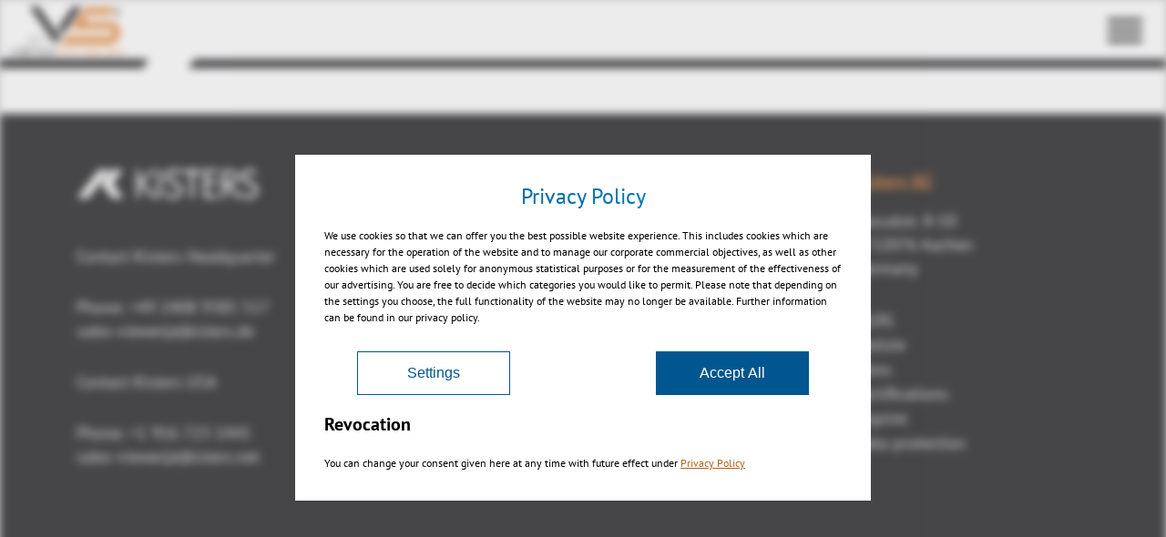

--- FILE ---
content_type: text/html; charset=utf-8
request_url: https://viewer.kisters.de/it/dev.html
body_size: 15469
content:
<!DOCTYPE html>
<html lang="it">
<head>

<meta charset="utf-8">



<link rel="icon" href="/_assets/8b47f9cc00cc65ac58fbd21dabafbc2a/Build/Images/favicon.ico" type="image/vnd.microsoft.icon">
<title>dev</title>
<meta http-equiv="content-language" content="it-IT">
<meta name="generator" content="TYPO3 CMS">
<meta name="viewport" content="width=device-width, initial-scale=1">
<meta property="og:type" content="article">
<meta property="og:site_name" content="Main TypoScript Rendering">
<meta property="og:title" content="dev">
<meta property="og:url" content="https://viewer.kisters.de/it/dev.html">
<meta name="twitter:card" content="summary">

<style>
/*<![CDATA[*/
<!-- 
/*InlineDefaultCss*/
/* default styles for extension "tx_itscookiev2" */
    textarea.f3-form-error {
        background-color:#FF9F9F;
        border: 1px #FF0000 solid;
    }

    input.f3-form-error {
        background-color:#FF9F9F;
        border: 1px #FF0000 solid;
    }

    .tx-its-cookiev2 table {
        border-collapse:separate;
        border-spacing:10px;
    }

    .tx-its-cookiev2 table th {
        font-weight:bold;
    }

    .tx-its-cookiev2 table td {
        vertical-align:top;
    }

    .typo3-messages .message-error {
        color:red;
    }

    .typo3-messages .message-ok {
        color:green;
    }

-->
/*]]>*/
</style>

<link rel="stylesheet" href="/typo3temp/assets/compressed/merged-e3065f608e1677d553000864dc58b61c-3177672c88d67a3f85da967946de2b08.css?1767965641" media="all">






<link rel="apple-touch-icon" sizes="180x180" href="https://viewer.kisters.de/_assets/8b47f9cc00cc65ac58fbd21dabafbc2a/Build/assets/apple-touch-icon.png">
<link rel="icon" type="image/png" sizes="32x32" href="https://viewer.kisters.de/_assets/8b47f9cc00cc65ac58fbd21dabafbc2a/Build/assets/favicon-32x32.png">
<link rel="icon" type="image/png" sizes="16x16" href="https://viewer.kisters.de/_assets/8b47f9cc00cc65ac58fbd21dabafbc2a/Build/assets/favicon-16x16.png">
<link rel="manifest" href="https://viewer.kisters.de/_assets/8b47f9cc00cc65ac58fbd21dabafbc2a/Build/assets/site.webmanifest">
<link rel="mask-icon" href="https://viewer.kisters.de/_assets/8b47f9cc00cc65ac58fbd21dabafbc2a/Build/assets/safari-pinned-tab.svg" color="#5bbad5">
<link rel="shortcut icon" href="https://viewer.kisters.de/_assets/8b47f9cc00cc65ac58fbd21dabafbc2a/Build/assets/favicon.ico">
<meta name="msapplication-TileColor" content="#da532c">
<meta name="msapplication-config" content="https://viewer.kisters.de/_assets/8b47f9cc00cc65ac58fbd21dabafbc2a/Build/assets/browserconfig.xml">
<meta name="theme-color" content="#ffffff">

<meta name="google-site-verification" content="google3a3c8044cc8cdf2f" />
<meta name="google-site-verification" content="1tC7LbzWv5saQPyKS074fEo87CHArmyDB1W7HiSGBls" />
<meta name="google-site-verification" content="u5by82M1VfZek7jOsr0KhLtWg40eQJUc_ghQSOnA_u4" />
<meta name="google-site-verification" content="qNRFTGv21_nTYBGmDPTfzuHFPYnvxfEIECQrGvBtMhU" />  
<link rel="canonical" href="https://viewer.kisters.de/it/dev.html"/>

<script type="application/ld+json" id="ext-schema-jsonld">{"@context":"https://schema.org/","@type":"WebPage"}</script>
<!--###POSTJSMARKER###-->
</head>
<body>

<!-- default.html #45-->
 
<link rel="preload" href="/_assets/8b47f9cc00cc65ac58fbd21dabafbc2a/Frontend2/fonts/PTSansBold.woff2" as="font" type="font/woff2" crossorigin="anonymous" />    

<div class="page-wrapper ">    
    

<header class="page-header" id="js-page-header">
    <div class="wrapper">
        <div class="container headercontainer">
            <a class="logo" href="/it/index.html">
                <svg class="logo-kisters" width="125px" height="56px" alt="Kisters Logo"  width="125px" height="56px" viewBox="0 0 125 56" version="1.1" xmlns="http://www.w3.org/2000/svg" xmlns:xlink="http://www.w3.org/1999/xlink">  <title>Logo_3DViewStation_withoutCheetah</title> <desc>Created with Sketch.</desc> <g id="Symbols" stroke="none" stroke-width="1" fill="none" fill-rule="evenodd"> <g id="Header-/-Desktop" transform="translate(-28.000000, -37.000000)" fill-rule="nonzero"> <g id="Logo_3DViewStation_withoutCheetah" transform="translate(28.000000, -22.000000)"> <g id="Ebene_1" transform="translate(0.000000, 59.000000)"> <g id="Group" transform="translate(0.000000, 45.546667)"> <path d="M6.8597561,9.93066667 L0.457317073,0.821333333 L2.05792683,0.821333333 L7.62195122,8.81066667 L6.8597561,9.93066667 Z M11.6615854,0.821333333 L13.2621951,0.821333333 L8.07926829,8.21333333 L7.31707317,7.168 L11.6615854,0.821333333 Z" id="Shape" fill="#000000"></path> <polygon id="Path" fill="#000000" points="14.5579268 0.821333333 16.0823171 0.821333333 16.0823171 9.55733333 14.5579268 9.55733333"></polygon> <polygon id="Path" fill="#000000" points="18.445122 0.821333333 19.9695122 0.821333333 19.9695122 9.55733333 18.445122 9.55733333"></polygon> <path d="M21.0365854,8.736 L29.0396341,8.736 L29.0396341,9.48266667 L21.0365854,9.48266667 L21.0365854,8.736 Z M21.0365854,0.821333333 L29.0396341,0.821333333 L29.0396341,1.568 L21.0365854,1.568 L21.0365854,0.821333333 Z M21.0365854,4.704 L28.6585366,4.704 L28.6585366,5.45066667 L21.0365854,5.45066667 L21.0365854,4.704 Z" id="Shape" fill="#000000"></path> <polygon id="Path" fill="#000000" points="30.0304878 0.821333333 31.554878 0.821333333 35.2134146 7.46666667 39.9390244 0.448 44.6646341 7.46666667 48.2469512 0.821333333 49.7713415 0.821333333 44.7408537 9.856 39.8628049 2.61333333 34.9085366 9.856"></polygon> <path d="M55.2591463,9.632 C54.3445122,9.632 53.5060976,9.55733333 52.6676829,9.33333333 C51.8292683,9.10933333 51.1432927,8.81066667 50.5335366,8.36266667 L51.6006098,7.84 C51.9817073,8.13866667 52.5152439,8.43733333 53.2012195,8.66133333 C53.8109756,8.88533333 54.4969512,8.96 55.2591463,8.96 C55.7164634,8.96 56.097561,8.88533333 56.4786585,8.81066667 C56.8597561,8.736 57.1646341,8.58666667 57.3932927,8.43733333 C57.6219512,8.288 57.8506098,8.064 58.0030488,7.91466667 C58.1554878,7.76533333 58.2317073,7.46666667 58.2317073,7.24266667 C58.2317073,7.01866667 58.1554878,6.79466667 58.0030488,6.64533333 C57.8506098,6.496 57.6981707,6.34666667 57.4695122,6.19733333 C57.2408537,6.048 57.0121951,5.97333333 56.7073171,5.89866667 C56.402439,5.824 56.097561,5.74933333 55.7926829,5.67466667 L54.1158537,5.30133333 C53.7347561,5.22666667 53.3536585,5.07733333 52.972561,5.00266667 C52.5914634,4.85333333 52.2865854,4.704 51.9817073,4.55466667 C51.6768293,4.40533333 51.5243902,4.18133333 51.2957317,3.95733333 C51.1432927,3.73333333 51.0670732,3.43466667 51.0670732,3.136 C51.0670732,2.83733333 51.1432927,2.53866667 51.3719512,2.24 C51.6006098,1.94133333 51.9054878,1.71733333 52.2865854,1.568 C52.6676829,1.344 53.125,1.19466667 53.5823171,1.12 C54.1158537,0.970666667 54.6493902,0.970666667 55.2591463,0.970666667 C56.097561,0.970666667 56.7835366,1.04533333 57.3932927,1.19466667 C57.9268293,1.344 58.4603659,1.568 58.9939024,1.792 L58.0792683,2.38933333 C57.6981707,2.16533333 57.3170732,2.016 56.8597561,1.86666667 C56.402439,1.71733333 55.8689024,1.71733333 55.2591463,1.71733333 C54.8780488,1.71733333 54.4969512,1.71733333 54.1920732,1.792 C53.8871951,1.86666667 53.5823171,1.94133333 53.3536585,2.09066667 C53.125,2.24 52.8963415,2.38933333 52.820122,2.53866667 C52.7439024,2.688 52.5914634,2.912 52.5914634,3.136 C52.5914634,3.36 52.6676829,3.50933333 52.7439024,3.65866667 C52.8963415,3.808 53.0487805,3.95733333 53.2012195,4.032 C53.429878,4.18133333 53.6585366,4.256 53.8871951,4.33066667 C54.1158537,4.40533333 54.4207317,4.48 54.7256098,4.55466667 L56.3262195,4.928 C56.7835366,5.00266667 57.1646341,5.152 57.5457317,5.30133333 C57.9268293,5.45066667 58.3079268,5.6 58.6128049,5.74933333 C58.9176829,5.97333333 59.1463415,6.12266667 59.375,6.42133333 C59.527439,6.64533333 59.679878,6.944 59.679878,7.31733333 C59.679878,7.69066667 59.527439,7.98933333 59.2987805,8.288 C59.070122,8.58666667 58.7652439,8.88533333 58.3079268,9.10933333 C57.9268293,9.33333333 57.3932927,9.48266667 56.8597561,9.632 C56.4786585,9.55733333 55.8689024,9.632 55.2591463,9.632 Z" id="Path" fill="#E57D24"></path> <polygon id="Path" fill="#E57D24" points="64.1768293 1.568 60.3658537 1.568 60.3658537 0.821333333 69.4359756 0.821333333 69.4359756 1.568 65.625 1.568 65.625 9.48266667 64.1006098 9.48266667 64.1006098 1.568"></polygon> <polygon id="Path" fill="#E57D24" points="86.4329268 1.568 82.6219512 1.568 82.6219512 0.821333333 91.6920732 0.821333333 91.6920732 1.568 87.8810976 1.568 87.8810976 9.48266667 86.3567073 9.48266667 86.3567073 1.568"></polygon> <polygon id="Path" fill="#E57D24" points="92.8353659 0.821333333 94.3597561 0.821333333 94.3597561 9.55733333 92.8353659 9.55733333"></polygon> <path d="M102.896341,1.49333333 C102.210366,1.49333333 101.60061,1.64266667 101.067073,1.792 C100.304878,2.016 99.695122,2.24 99.2378049,2.61333333 C98.7804878,2.98666667 98.3231707,3.36 98.0182927,3.808 C97.7134146,4.256 97.5609756,4.704 97.5609756,5.22666667 C97.5609756,5.74933333 97.7134146,6.19733333 98.0182927,6.64533333 C98.3231707,7.09333333 98.7042683,7.46666667 99.2378049,7.84 C99.7713415,8.13866667 100.381098,8.43733333 101.067073,8.66133333 C101.60061,8.81066667 102.210366,8.88533333 102.896341,8.96 L102.896341,9.70666667 C102.057927,9.70666667 101.295732,9.55733333 100.609756,9.408 C99.695122,9.184 98.9329268,8.88533333 98.2469512,8.43733333 C97.5609756,8.064 97.027439,7.54133333 96.6463415,7.01866667 C96.2652439,6.496 96.0365854,5.89866667 96.0365854,5.22666667 C96.0365854,4.62933333 96.2652439,4.032 96.6463415,3.50933333 C97.027439,2.98666667 97.5609756,2.464 98.2469512,2.09066667 C98.9329268,1.71733333 99.695122,1.344 100.609756,1.12 C101.371951,0.896 102.134146,0.821333333 102.896341,0.746666667 L102.896341,1.49333333 Z M103.658537,8.88533333 C104.420732,8.88533333 105.182927,8.81066667 105.868902,8.58666667 C106.554878,8.36266667 107.240854,8.13866667 107.698171,7.76533333 C108.231707,7.46666667 108.612805,7.01866667 108.917683,6.57066667 C109.222561,6.12266667 109.375,5.67466667 109.375,5.152 C109.375,4.62933333 109.222561,4.10666667 108.917683,3.65866667 C108.612805,3.21066667 108.231707,2.83733333 107.77439,2.464 C107.240854,2.16533333 106.631098,1.86666667 105.945122,1.64266667 C105.259146,1.49333333 104.573171,1.344 103.734756,1.344 L103.734756,0.597333333 C104.72561,0.597333333 105.640244,0.746666667 106.402439,0.970666667 C107.317073,1.19466667 108.079268,1.49333333 108.765244,1.94133333 C109.45122,2.38933333 109.908537,2.83733333 110.289634,3.36 C110.670732,3.88266667 110.823171,4.48 110.823171,5.152 C110.823171,5.824 110.670732,6.42133333 110.289634,6.944 C109.908537,7.46666667 109.375,7.98933333 108.765244,8.36266667 C108.079268,8.736 107.317073,9.10933333 106.478659,9.33333333 C105.640244,9.55733333 104.72561,9.632 103.810976,9.632 L103.810976,8.88533333 L103.658537,8.88533333 Z" id="Shape" fill="#E57D24"></path> <polygon id="Path" fill="#E57D24" points="112.5 0.522666667 123.018293 7.54133333 123.018293 0.821333333 124.542683 0.821333333 124.542683 9.856 114.02439 2.83733333 114.02439 9.55733333 112.5 9.55733333"></polygon> </g> <g id="Group" transform="translate(22.103659, 0.000000)" fill="#000000"> <polygon id="Path" points="0.68597561 0.597333333 29.1158537 41.216 33.7652439 34.5706667 9.9847561 0.597333333"></polygon> <polygon id="Path" points="35.9756098 31.2853333 57.3932927 0.597333333 48.1707317 0.597333333 31.554878 24.864"></polygon> </g> <g id="Group" transform="translate(18.292683, 32.106667)" fill="#878787"> <path d="M4.64939024,9.408 C4.03963415,9.408 3.42987805,9.33333333 2.89634146,9.184 C2.36280488,9.03466667 1.82926829,8.81066667 1.44817073,8.58666667 C1.06707317,8.36266667 0.68597561,8.064 0.457317073,7.69066667 C0.228658537,7.31733333 0.0762195122,7.01866667 0.0762195122,6.57066667 L1.60060976,6.57066667 C1.60060976,6.86933333 1.67682927,7.09333333 1.82926829,7.31733333 C1.98170732,7.54133333 2.21036585,7.76533333 2.43902439,7.98933333 C2.74390244,8.21333333 3.04878049,8.288 3.42987805,8.43733333 C3.81097561,8.58666667 4.26829268,8.58666667 4.72560976,8.58666667 C5.18292683,8.58666667 5.6402439,8.512 6.02134146,8.43733333 C6.40243902,8.36266667 6.70731707,8.21333333 7.01219512,7.98933333 C7.24085366,7.84 7.4695122,7.616 7.62195122,7.392 C7.77439024,7.168 7.85060976,6.944 7.85060976,6.64533333 C7.85060976,6.42133333 7.77439024,6.19733333 7.69817073,5.97333333 C7.54573171,5.74933333 7.39329268,5.52533333 7.16463415,5.376 C6.93597561,5.22666667 6.55487805,5.07733333 6.17378049,5.00266667 C5.79268293,4.928 5.25914634,4.85333333 4.64939024,4.85333333 L4.64939024,4.10666667 C5.10670732,4.10666667 5.41158537,4.032 5.79268293,3.95733333 C6.09756098,3.88266667 6.40243902,3.808 6.55487805,3.65866667 C6.78353659,3.50933333 6.93597561,3.36 7.01219512,3.21066667 C7.08841463,3.06133333 7.16463415,2.83733333 7.16463415,2.688 C7.16463415,2.53866667 7.08841463,2.31466667 7.01219512,2.16533333 C6.93597561,2.016 6.78353659,1.86666667 6.55487805,1.71733333 C6.32621951,1.568 6.09756098,1.49333333 5.86890244,1.41866667 C5.56402439,1.344 5.25914634,1.26933333 4.87804878,1.26933333 C4.49695122,1.26933333 4.11585366,1.344 3.88719512,1.41866667 C3.58231707,1.49333333 3.35365854,1.64266667 3.20121951,1.71733333 C2.97256098,1.86666667 2.89634146,2.016 2.74390244,2.16533333 C2.66768293,2.31466667 2.59146341,2.53866667 2.59146341,2.76266667 L1.14329268,2.76266667 C1.14329268,2.464 1.2195122,2.16533333 1.44817073,1.86666667 C1.67682927,1.568 1.9054878,1.344 2.28658537,1.12 C2.66768293,0.896 3.04878049,0.746666667 3.50609756,0.672 C3.96341463,0.522666667 4.49695122,0.522666667 5.0304878,0.522666667 C5.56402439,0.522666667 6.02134146,0.597333333 6.47865854,0.672 C6.93597561,0.821333333 7.31707317,0.970666667 7.62195122,1.12 C7.92682927,1.26933333 8.23170732,1.568 8.38414634,1.792 C8.53658537,2.09066667 8.68902439,2.38933333 8.68902439,2.688 C8.68902439,2.83733333 8.61280488,3.06133333 8.53658537,3.21066667 C8.46036585,3.36 8.30792683,3.584 8.1554878,3.73333333 C8.00304878,3.88266667 7.77439024,4.032 7.54573171,4.18133333 C7.31707317,4.33066667 7.08841463,4.40533333 6.78353659,4.48 C7.54573171,4.62933333 8.1554878,4.85333333 8.61280488,5.22666667 C9.07012195,5.6 9.29878049,6.12266667 9.29878049,6.64533333 C9.29878049,7.01866667 9.14634146,7.392 8.91768293,7.69066667 C8.68902439,7.98933333 8.38414634,8.288 7.92682927,8.58666667 C7.54573171,8.81066667 7.01219512,9.03466667 6.47865854,9.184 C5.86890244,9.33333333 5.25914634,9.408 4.64939024,9.408 Z" id="Path"></path> <path d="M11.0518293,0.597333333 L15.0914634,0.597333333 C15.320122,0.597333333 15.7012195,0.597333333 16.0060976,0.597333333 C16.3871951,0.597333333 16.7682927,0.672 17.0731707,0.672 C17.8353659,0.746666667 18.597561,0.896 19.2835366,1.12 C19.9695122,1.344 20.5792683,1.64266667 21.0365854,2.016 C21.570122,2.38933333 21.9512195,2.83733333 22.2560976,3.28533333 C22.5609756,3.73333333 22.7134146,4.33066667 22.7134146,4.85333333 C22.7134146,5.376 22.5609756,5.89866667 22.3323171,6.34666667 C22.1036585,6.79466667 21.722561,7.24266667 21.2652439,7.616 C20.8079268,7.98933333 20.2743902,8.288 19.5884146,8.58666667 C18.9786585,8.81066667 18.2164634,9.03466667 17.5304878,9.10933333 C17.2256098,9.184 16.8445122,9.184 16.4634146,9.184 C16.0823171,9.184 15.625,9.184 15.1676829,9.184 L11.1280488,9.184 L11.1280488,0.597333333 L11.0518293,0.597333333 Z M15.0152439,8.512 C15.3963415,8.512 15.777439,8.512 16.1585366,8.512 C16.5396341,8.512 16.8445122,8.43733333 17.1493902,8.43733333 C17.7591463,8.36266667 18.2926829,8.21333333 18.8262195,7.98933333 C19.3597561,7.76533333 19.7408537,7.54133333 20.1219512,7.24266667 C20.5030488,6.944 20.7317073,6.64533333 20.9603659,6.19733333 C21.1890244,5.824 21.2652439,5.45066667 21.2652439,5.00266667 C21.2652439,4.55466667 21.1890244,4.10666667 20.9603659,3.73333333 C20.7317073,3.36 20.4268293,2.98666667 20.1219512,2.688 C19.7408537,2.38933333 19.2835366,2.16533333 18.75,1.94133333 C18.2164634,1.71733333 17.6067073,1.568 16.9969512,1.49333333 C16.6920732,1.41866667 16.3871951,1.41866667 16.0823171,1.41866667 C15.777439,1.41866667 15.3963415,1.41866667 15.0914634,1.41866667 L12.5762195,1.41866667 L12.5762195,8.58666667 L15.0152439,8.58666667 L15.0152439,8.512 Z" id="Shape"></path> </g> <g id="Group" transform="translate(69.359756, 45.546667)" fill="#E57D24"> <polygon id="Path" points="4.3445122 5.97333333 6.70731707 2.61333333 8.99390244 5.97333333 10.5945122 5.97333333 6.70731707 0.373333333 2.82012195 5.97333333"></polygon> <polygon id="Path" points="2.28658537 6.72 0.304878049 9.55733333 1.9054878 9.55733333 3.88719512 6.72"></polygon> <polygon id="Path" points="9.52743902 6.72 11.4329268 9.55733333 13.0335366 9.55733333 11.1280488 6.72"></polygon> </g> <g id="Group" transform="translate(56.402439, 1.493333)"> <path d="M59.6036585,16.128 L29.9542683,16.128 C28.125,16.128 26.6768293,14.7093333 26.6768293,12.9173333 L26.6768293,10.8266667 C26.6768293,9.03466667 28.125,7.616 29.9542683,7.616 L54.7256098,7.616 L59.9847561,-2.84217094e-14 L27.2865854,-2.84217094e-14 L11.5091463,23.1466667 L54.8780488,23.1466667 C56.7073171,23.1466667 58.1554878,24.5653333 58.1554878,26.3573333 L58.1554878,28.448 C58.1554878,30.24 56.7073171,31.6586667 54.8780488,31.6586667 L5.79268293,31.6586667 L0.228658537,39.872 L53.6585366,39.872 C57.4695122,39.872 60.5945122,38.2293333 62.7286585,35.168 C64.3292683,32.7786667 65.1676829,30.0906667 65.1676829,27.104 C65.1676829,22.9973333 63.7957317,19.712 61.2042683,17.3226667 C60.7469512,16.8746667 60.2134146,16.4266667 59.6036585,16.128 Z" id="Path" fill="#E57D24"></path> <polygon id="Path" fill="#000000" points="64.4054878 0.224 59.2987805 7.616 64.4054878 7.616"></polygon> </g> </g> </g> </g> </g><</svg>
            </a>
            
                <nav class="navigation" id="js-navigation">
                    
                    <ul class="first-level js-first-level lsisj">
                        
                        
                            <li id="first-531" >
                                <a href="/it/sto-cercando.html" title="Sto cercando...">Sto cercando...</a>
                                
                                    <ul class="second-level js-second-level">
                                        
                                            <li id="second-212" >
                                                <a href="/it/sto-cercando.html" title="La mia domanda è...">La mia domanda è...</a>
                                            </li>
                                        
                                            <li id="second-578" >
                                                <a href="/it/sto-cercando/sostituire-le-licenze-cad.html" title="Sostituire le licenze CAD">Sostituire le licenze CAD</a>
                                            </li>
                                        
                                            <li id="second-900" >
                                                <a href="/it/sto-cercando/visualizzatore-catia-visualizzazione-dmu.html" title="Visualizzatore Catia, visualizzazione, DMU">Visualizzatore Catia, visualizzazione, DMU</a>
                                            </li>
                                        
                                            <li id="second-551" >
                                                <a href="/it/sto-cercando/nx-jt-viewer-visualizzazione-dmu.html" title="Visualizzatore NX e JT">Visualizzatore NX e JT</a>
                                            </li>
                                        
                                            <li id="second-565" >
                                                <a href="/it/integrazione/vantaggi-per-gli-utenti.html" title="PLM Visualization">PLM Visualization</a>
                                            </li>
                                        
                                            <li id="second-562" >
                                                <a href="/it/prodotti/kisters-visshare.html" title="Online Collaboration Solution">Online Collaboration Solution</a>
                                            </li>
                                        
                                            <li id="second-557" >
                                                <a href="/it/sto-cercando/collaborazione-tramite-file-o-online.html" title="Collaborazione: tramite file o online?">Collaborazione: tramite file o online?</a>
                                            </li>
                                        
                                            <li id="second-553" >
                                                <a href="/it/sto-cercando/funzionalita-di-visualizzazione-standard.html" title="Funzionalità di visualizzazione standard">Funzionalità di visualizzazione standard</a>
                                            </li>
                                        
                                            <li id="second-556" >
                                                <a href="/it/sto-cercando/mockup-avanzato-e-digitale-dmu.html" title="Mockup avanzato e digitale (DMU)">Mockup avanzato e digitale (DMU)</a>
                                            </li>
                                        
                                            <li id="second-540" >
                                                <a href="/it/sto-cercando/visualizzazione-mbd-pmi.html" title="Visualizzazione MBD / PMI">Visualizzazione MBD / PMI</a>
                                            </li>
                                        
                                            <li id="second-555" >
                                                <a href="/it/sto-cercando/preparazione-della-documentazione-tecnica.html" title="Preparazione della documentazione tecnica">Preparazione della documentazione tecnica</a>
                                            </li>
                                        
                                            <li id="second-542" >
                                                <a href="/it/sto-cercando/protezione-del-know-how-protezione-della-ip-proprieta-intellettuale-dei-dati-cad-3d.html" title="Protezione Know How">Protezione Know How</a>
                                            </li>
                                        
                                            <li id="second-544" >
                                                <a href="/it/integrazione/vantaggi-per-gli-utenti.html" title="Integrazione / APIs">Integrazione / APIs</a>
                                            </li>
                                        
                                            <li id="second-558" >
                                                <a href="/it/sto-cercando/sostituzione-dei-visualizzatori-esistenti-come-autovue-spinfire-keyview-tcvis-creoview-3d-tool.html" title="Sostituzione dei visori esistenti">Sostituzione dei visori esistenti</a>
                                            </li>
                                        
                                    </ul>
                                    <div class="next-level js-next-level">
                                            <svg class="icon-arrow-right" width="11px" height="15px"  width="11px" height="15px" viewBox="0 0 11 15" version="1.1" xmlns="http://www.w3.org/2000/svg" xmlns:xlink="http://www.w3.org/1999/xlink">  <title>Path 2 Copy 7</title> <desc>Created with Sketch.</desc> <g id="Startseite-aktuell" stroke="none" stroke-width="1" fill="none" fill-rule="evenodd"> <g id="Mobiles-Menü-/-Ebene-1" transform="translate(-340.000000, -109.000000)"> <rect id="Rectangle-Copy-20" x="314" y="85" width="61" height="61"></rect> <polygon id="Path-2-Copy-7" fill="#FFFFFF" transform="translate(345.500000, 116.500000) scale(-1, 1) translate(-345.500000, -116.500000) " points="345.107143 109 350.607143 109 345.5 116.5 351 124 345.5 124 340 116.5"></polygon> </g> </g><</svg>
                                    </div>
                                
                            </li>
                        
                            <li id="first-11" >
                                <a href="/it/settori/automobilistica-aerospaziale.html" title="Settori">Settori</a>
                                
                                    <ul class="second-level js-second-level">
                                        
                                            <li id="second-15" >
                                                <a href="/it/settori/automobilistica-aerospaziale.html" title="Industria automobilistica, aerospaziale">Industria automobilistica, aerospaziale</a>
                                            </li>
                                        
                                            <li id="second-897" >
                                                <a href="/it/verticals/defense-industry.html" title="Defense Industry">Defense Industry</a>
                                            </li>
                                        
                                            <li id="second-18" >
                                                <a href="/it/settori/ingegneria-meccanica.html" title="Ingegneria meccanica">Ingegneria meccanica</a>
                                            </li>
                                        
                                            <li id="second-19" >
                                                <a href="/it/settori/cantieri-navali.html" title="Cantieri navali">Cantieri navali</a>
                                            </li>
                                        
                                            <li id="second-22" >
                                                <a href="/it/settori/costruzione-di-impianti-petrolchimica.html" title="Costruzione di impianti, petrolchimica">Costruzione di impianti, petrolchimica</a>
                                            </li>
                                        
                                            <li id="second-23" >
                                                <a href="/it/settori/bim-e-costruzione.html" title="BIM e costruzione">BIM e costruzione</a>
                                            </li>
                                        
                                    </ul>
                                    <div class="next-level js-next-level">
                                            <svg class="icon-arrow-right" width="11px" height="15px"  width="11px" height="15px" viewBox="0 0 11 15" version="1.1" xmlns="http://www.w3.org/2000/svg" xmlns:xlink="http://www.w3.org/1999/xlink">  <title>Path 2 Copy 7</title> <desc>Created with Sketch.</desc> <g id="Startseite-aktuell" stroke="none" stroke-width="1" fill="none" fill-rule="evenodd"> <g id="Mobiles-Menü-/-Ebene-1" transform="translate(-340.000000, -109.000000)"> <rect id="Rectangle-Copy-20" x="314" y="85" width="61" height="61"></rect> <polygon id="Path-2-Copy-7" fill="#FFFFFF" transform="translate(345.500000, 116.500000) scale(-1, 1) translate(-345.500000, -116.500000) " points="345.107143 109 350.607143 109 345.5 116.5 351 124 345.5 124 340 116.5"></polygon> </g> </g><</svg>
                                    </div>
                                
                            </li>
                        
                            <li id="first-5" >
                                <a href="/it/prodotti/famiglia-di-prodotti-3dviewstation.html" title="Prodotti">Prodotti</a>
                                
                                    <ul class="second-level js-second-level">
                                        
                                            <li id="second-32" >
                                                <a href="/it/prodotti/famiglia-di-prodotti-3dviewstation.html" title="Famiglia di prodotti 3DViewStation">Famiglia di prodotti 3DViewStation</a>
                                            </li>
                                        
                                            <li id="second-33" >
                                                <a href="/it/prodotti/3dviewstation-versione-desktop.html" title="3DViewStation versione desktop">3DViewStation versione desktop</a>
                                            </li>
                                        
                                            <li id="second-34" >
                                                <a href="/it/prodotti/3dviewstation-versione-webviewer.html" title="3DViewStation Versione WebViewer">3DViewStation Versione WebViewer</a>
                                            </li>
                                        
                                            <li id="second-35" >
                                                <a href="/it/prodotti/kisters-visshare.html" title="Kisters VisShare">Kisters VisShare</a>
                                            </li>
                                        
                                            <li id="second-36" >
                                                <a href="/it/prodotti/3dviewstation-vr-edition.html" title="3DViewStation VR-Edition">3DViewStation VR-Edition</a>
                                            </li>
                                        
                                            <li id="second-37" >
                                                <a href="/it/prodotti/kisters-automation-server-kas.html" title="Convertitore batch KAS">Convertitore batch KAS</a>
                                            </li>
                                        
                                            <li id="second-736" >
                                                <a href="/it/prodotti/licenze.html" title="Licenze">Licenze</a>
                                            </li>
                                        
                                    </ul>
                                    <div class="next-level js-next-level">
                                            <svg class="icon-arrow-right" width="11px" height="15px"  width="11px" height="15px" viewBox="0 0 11 15" version="1.1" xmlns="http://www.w3.org/2000/svg" xmlns:xlink="http://www.w3.org/1999/xlink">  <title>Path 2 Copy 7</title> <desc>Created with Sketch.</desc> <g id="Startseite-aktuell" stroke="none" stroke-width="1" fill="none" fill-rule="evenodd"> <g id="Mobiles-Menü-/-Ebene-1" transform="translate(-340.000000, -109.000000)"> <rect id="Rectangle-Copy-20" x="314" y="85" width="61" height="61"></rect> <polygon id="Path-2-Copy-7" fill="#FFFFFF" transform="translate(345.500000, 116.500000) scale(-1, 1) translate(-345.500000, -116.500000) " points="345.107143 109 350.607143 109 345.5 116.5 351 124 345.5 124 340 116.5"></polygon> </g> </g><</svg>
                                    </div>
                                
                            </li>
                        
                            <li id="first-6" >
                                <a href="/it/integrazione/vantaggi-per-gli-utenti.html" title="Integrazione">Integrazione</a>
                                
                                    <ul class="second-level js-second-level">
                                        
                                            <li id="second-12" >
                                                <a href="/it/integrazione/vantaggi-per-gli-utenti.html" title="Panoramica delle integrazioni">Panoramica delle integrazioni</a>
                                            </li>
                                        
                                            <li id="second-45" >
                                                <a href="/it/integrazione/integrazione-aras-innovator-con-3dviewstation.html" title="3DViewStation con Aras PLM">3DViewStation con Aras PLM</a>
                                            </li>
                                        
                                            <li id="second-46" >
                                                <a href="/it/integrazione/integrazione-3dviewstation-per-il-software-di-contatto.html" title="3DViewStation con Contact PLM">3DViewStation con Contact PLM</a>
                                            </li>
                                        
                                            <li id="second-47" >
                                                <a href="/it/integrazione/integrazioni-plm-dassault-con-3dviewstation.html" title="Visualizzazione rapida dei dati Catia">Visualizzazione rapida dei dati Catia</a>
                                            </li>
                                        
                                            <li id="second-48" >
                                                <a href="/it/integrazione/integrazioni-plm-di-siemens-con-la-3dviewstation.html" title="3DViewStation con Siemens PLM">3DViewStation con Siemens PLM</a>
                                            </li>
                                        
                                            <li id="second-49" >
                                                <a href="/it/integrazione/integrazioni-del-configuratore-del-prodotto.html" title="Integrazioni del configuratore di prodotti">Integrazioni del configuratore di prodotti</a>
                                            </li>
                                        
                                            <li id="second-50" >
                                                <a href="/it/integrazione/visualizzazione-per-lassistenza-post-vendita-/-mro-assistenza-e-ricambi.html" title="Integrazioni post-vendita">Integrazioni post-vendita</a>
                                            </li>
                                        
                                            <li id="second-51" >
                                                <a href="/it/integrazione/visualizzazione-per-hmi-sulle-macchine.html" title="Visualizzazione per HMI sulle macchine">Visualizzazione per HMI sulle macchine</a>
                                            </li>
                                        
                                            <li id="second-52" >
                                                <a href="/it/integrazione/visualizzazione-per-la-garanzia-della-qualita.html" title="Garanzia di qualità Integrazione">Garanzia di qualità Integrazione</a>
                                            </li>
                                        
                                    </ul>
                                    <div class="next-level js-next-level">
                                            <svg class="icon-arrow-right" width="11px" height="15px"  width="11px" height="15px" viewBox="0 0 11 15" version="1.1" xmlns="http://www.w3.org/2000/svg" xmlns:xlink="http://www.w3.org/1999/xlink">  <title>Path 2 Copy 7</title> <desc>Created with Sketch.</desc> <g id="Startseite-aktuell" stroke="none" stroke-width="1" fill="none" fill-rule="evenodd"> <g id="Mobiles-Menü-/-Ebene-1" transform="translate(-340.000000, -109.000000)"> <rect id="Rectangle-Copy-20" x="314" y="85" width="61" height="61"></rect> <polygon id="Path-2-Copy-7" fill="#FFFFFF" transform="translate(345.500000, 116.500000) scale(-1, 1) translate(-345.500000, -116.500000) " points="345.107143 109 350.607143 109 345.5 116.5 351 124 345.5 124 340 116.5"></polygon> </g> </g><</svg>
                                    </div>
                                
                            </li>
                        
                            <li id="first-7" >
                                <a href="https://help-viewer.kisters.de/it/" title="Risorse">Risorse</a>
                                
                                    <ul class="second-level js-second-level">
                                        
                                            <li id="second-64" >
                                                <a href="https://help-viewer.kisters.de/productfamily/it/3dvs_formats_intro.php" target="_blank" rel="noopener" title="File formats">File formats</a>
                                            </li>
                                        
                                            <li id="second-65" >
                                                <a href="https://help-viewer.kisters.de/productfamily/it/3dvs_functionalitylist_intro.php" target="_blank" rel="noopener" title="Functionality overview">Functionality overview</a>
                                            </li>
                                        
                                            <li id="second-66" >
                                                <a href="https://help-viewer.kisters.de/productfamily/it/3dvs_versioninfo_intro.php" target="_blank" rel="noopener" title="Release notes">Release notes</a>
                                            </li>
                                        
                                            <li id="second-758" >
                                                <a href="/it/risorse/whitepaper-e-storie-di-successo.html" title="Whitepaper e storie di successo">Whitepaper e storie di successo</a>
                                            </li>
                                        
                                            <li id="second-68" >
                                                <a href="https://help-viewer.kisters.de/productfamily/it/3dvs_faq_intro.php" target="_blank" rel="noopener" title="FAQ">FAQ</a>
                                            </li>
                                        
                                            <li id="second-450" >
                                                <a href="https://help-viewer.kisters.de/it/" target="_blank" rel="noopener" title="Helpcenter">Helpcenter</a>
                                            </li>
                                        
                                            <li id="second-69" >
                                                <a href="/it/notizie/blog.html" title="BLOG">BLOG</a>
                                            </li>
                                        
                                            <li id="second-71" >
                                                <a href="/it/risorse/credenziali.html" title="Credenziali">Credenziali</a>
                                            </li>
                                        
                                            <li id="second-748" >
                                                <a href="/it/contatto.html" title="Contact">Contact</a>
                                            </li>
                                        
                                            <li id="second-72" >
                                                <a href="/it/login.html" title="Partner login">Partner login</a>
                                            </li>
                                        
                                            <li id="second-500" >
                                                <a href="https://help-viewer.kisters.de/api/de/index.php" target="_blank" rel="noopener" title="For developers">For developers</a>
                                            </li>
                                        
                                    </ul>
                                    <div class="next-level js-next-level">
                                            <svg class="icon-arrow-right" width="11px" height="15px"  width="11px" height="15px" viewBox="0 0 11 15" version="1.1" xmlns="http://www.w3.org/2000/svg" xmlns:xlink="http://www.w3.org/1999/xlink">  <title>Path 2 Copy 7</title> <desc>Created with Sketch.</desc> <g id="Startseite-aktuell" stroke="none" stroke-width="1" fill="none" fill-rule="evenodd"> <g id="Mobiles-Menü-/-Ebene-1" transform="translate(-340.000000, -109.000000)"> <rect id="Rectangle-Copy-20" x="314" y="85" width="61" height="61"></rect> <polygon id="Path-2-Copy-7" fill="#FFFFFF" transform="translate(345.500000, 116.500000) scale(-1, 1) translate(-345.500000, -116.500000) " points="345.107143 109 350.607143 109 345.5 116.5 351 124 345.5 124 340 116.5"></polygon> </g> </g><</svg>
                                    </div>
                                
                            </li>
                        
                            <li id="first-10" >
                                <a href="/it/notizie/product-announcements.html" title="Notizie">Notizie</a>
                                
                                    <ul class="second-level js-second-level">
                                        
                                            <li id="second-83" >
                                                <a href="/it/notizie/blog.html" title="BLOG">BLOG</a>
                                            </li>
                                        
                                            <li id="second-84" >
                                                <a href="/it/notizie/product-announcements.html" title="Product announcements">Product announcements</a>
                                            </li>
                                        
                                            <li id="second-85" >
                                                <a href="/it/notizie/press.html" title="Press">Press</a>
                                            </li>
                                        
                                            <li id="second-86" >
                                                <a href="/it/notizie/events.html" title="Events">Events</a>
                                            </li>
                                        
                                            <li id="second-606" >
                                                <a href="/it/notizie/jobs.html" title="Jobs">Jobs</a>
                                            </li>
                                        
                                    </ul>
                                    <div class="next-level js-next-level">
                                            <svg class="icon-arrow-right" width="11px" height="15px"  width="11px" height="15px" viewBox="0 0 11 15" version="1.1" xmlns="http://www.w3.org/2000/svg" xmlns:xlink="http://www.w3.org/1999/xlink">  <title>Path 2 Copy 7</title> <desc>Created with Sketch.</desc> <g id="Startseite-aktuell" stroke="none" stroke-width="1" fill="none" fill-rule="evenodd"> <g id="Mobiles-Menü-/-Ebene-1" transform="translate(-340.000000, -109.000000)"> <rect id="Rectangle-Copy-20" x="314" y="85" width="61" height="61"></rect> <polygon id="Path-2-Copy-7" fill="#FFFFFF" transform="translate(345.500000, 116.500000) scale(-1, 1) translate(-345.500000, -116.500000) " points="345.107143 109 350.607143 109 345.5 116.5 351 124 345.5 124 340 116.5"></polygon> </g> </g><</svg>
                                    </div>
                                
                            </li>
                        
                    </ul>

                    
                    <div class=" language-mobile mt-4">
                        
                            
                                
                                        <a href="/it/login.html" rel="nofollow" class="btn ms-3" title="Partner Login">
                                            <svg xmlns="http://www.w3.org/2000/svg" width="16" height="16" fill="currentColor" class="bi bi-box-arrow-in-right" viewBox="0 0 16 16">
                                                <path fill-rule="evenodd" d="M6 3.5a.5.5 0 0 1 .5-.5h8a.5.5 0 0 1 .5.5v9a.5.5 0 0 1-.5.5h-8a.5.5 0 0 1-.5-.5v-2a.5.5 0 0 0-1 0v2A1.5 1.5 0 0 0 6.5 14h8a1.5 1.5 0 0 0 1.5-1.5v-9A1.5 1.5 0 0 0 14.5 2h-8A1.5 1.5 0 0 0 5 3.5v2a.5.5 0 0 0 1 0z"/>
                                                <path fill-rule="evenodd" d="M11.854 8.354a.5.5 0 0 0 0-.708l-3-3a.5.5 0 1 0-.708.708L10.293 7.5H1.5a.5.5 0 0 0 0 1h8.793l-2.147 2.146a.5.5 0 0 0 .708.708z"/>
                                              </svg>
                                        </a>
                                
                            
                        
                        
                            
                            
                                <a href="/it/contatto.html" class="btn btn-primary mx-2" role="button">Contatto</a>
                            
                        
                        
                        
                        
                            
                                <a href="/it/downloads.html" class="btn me-2">Downloads</a>
                            
                        
                        

                    </div>
                  
                    <ul class="login-area hzjhu#8">
                        
                        <li>
                            <a href="#" class="js-show-search">
                                <svg width="18px" height="18px" alt="search"  width="18px" height="18px" viewBox="0 0 18 18" version="1.1" xmlns="http://www.w3.org/2000/svg" xmlns:xlink="http://www.w3.org/1999/xlink">  <desc>Created with Sketch.</desc> <g id="Symbols" stroke="none" stroke-width="1" fill="none" fill-rule="evenodd"> <g id="Header-/-Desktop" transform="translate(-938.000000, -64.000000)" stroke="#222222" stroke-width="2"> <g id="Group-8" transform="translate(939.000000, 65.000000)"> <circle id="Oval" cx="6" cy="6" r="6"></circle> <line x1="10.25" y1="10.25" x2="15" y2="15" id="Line-2" stroke-linecap="square"></line> </g> </g> </g><</svg>
                            </a>
                        </li>
                        
                        
                        
                            <li class="contact-area wer#8">
                               
                                
                                
                                <ul class="language-mobile">
                                    <li class="choose-language js-choose-language  dsf#232" >
                                        
                                            
                                        
                                            
                                                <span class="" role="button"  >
                                                    <svg data-src="EXT:design/Resources/Public/Build/country-flags/svg/it.svg" alt="Italiano" <svg xmlns="http://www.w3.org/2000/svg" viewBox="0 0 3 2"><rect width="1" height="2" fill="#009246"/><rect width="1" height="2" x="1" fill="#fff"/><rect width="1" height="2" x="2" fill="#ce2b37"/></svg></svg>
                                                    IT
                                                </span>
                                            
                                        
                                            
                                        
                                            
                                        
                                            
                                        
                                            
                                        
                                            
                                        
                                            
                                        
                                        
                                        <ul class="language-dropdown  " aria-label="Scegli la tua lingua">
                                            
                                                
                                                        <li>
                                                            
                                                            
                                                            <a class="" href="/en/dev.html">
                                                                <svg data-src="EXT:design/Resources/Public/Build/Images/flags_EN.svg" width="1pt" alt="English"  xmlns="http://www.w3.org/2000/svg" id="flag-icons-us" viewBox="0 0 640 480"> <g fill-rule="evenodd"> <g stroke-width="1pt"> <path fill="#bd3d44" d="M0 0h912v37H0zm0 73.9h912v37H0zm0 73.8h912v37H0zm0 73.8h912v37H0zm0 74h912v36.8H0zm0 73.7h912v37H0zM0 443h912V480H0z"/> <path fill="#fff" d="M0 37h912v36.9H0zm0 73.8h912v36.9H0zm0 73.8h912v37H0zm0 73.9h912v37H0zm0 73.8h912v37H0zm0 73.8h912v37H0z"/> </g> <path fill="#192f5d" d="M0 0h364.8v258.5H0z"/> <path fill="#fff" d="m30.4 11 3.4 10.3h10.6l-8.6 6.3 3.3 10.3-8.7-6.4-8.6 6.3L25 27.6l-8.7-6.3h10.9zm60.8 0 3.3 10.3h10.8l-8.7 6.3 3.2 10.3-8.6-6.4-8.7 6.3 3.3-10.2-8.6-6.3h10.6zm60.8 0 3.3 10.3H166l-8.6 6.3 3.3 10.3-8.7-6.4-8.7 6.3 3.3-10.2-8.7-6.3h10.8zm60.8 0 3.3 10.3h10.8l-8.7 6.3 3.3 10.3-8.7-6.4-8.7 6.3 3.4-10.2-8.8-6.3h10.7zm60.8 0 3.3 10.3h10.7l-8.6 6.3 3.3 10.3-8.7-6.4-8.7 6.3 3.3-10.2-8.6-6.3h10.7zm60.8 0 3.3 10.3h10.8l-8.8 6.3 3.4 10.3-8.7-6.4-8.7 6.3 3.4-10.2-8.8-6.3h10.8zM60.8 37l3.3 10.2H75l-8.7 6.2 3.2 10.3-8.5-6.3-8.7 6.3 3.1-10.3-8.4-6.2h10.7zm60.8 0 3.4 10.2h10.7l-8.8 6.2 3.4 10.3-8.7-6.3-8.7 6.3 3.3-10.3-8.7-6.2h10.8zm60.8 0 3.3 10.2h10.8l-8.7 6.2 3.3 10.3-8.7-6.3-8.7 6.3 3.3-10.3-8.6-6.2H179zm60.8 0 3.4 10.2h10.7l-8.8 6.2 3.4 10.3-8.7-6.3-8.6 6.3 3.2-10.3-8.7-6.2H240zm60.8 0 3.3 10.2h10.8l-8.7 6.2 3.3 10.3-8.7-6.3-8.7 6.3 3.3-10.3-8.6-6.2h10.7zM30.4 62.6l3.4 10.4h10.6l-8.6 6.3 3.3 10.2-8.7-6.3-8.6 6.3L25 79.3 16.3 73h10.9zm60.8 0L94.5 73h10.8l-8.7 6.3 3.2 10.2-8.6-6.3-8.7 6.3 3.3-10.3-8.6-6.3h10.6zm60.8 0 3.3 10.3H166l-8.6 6.3 3.3 10.2-8.7-6.3-8.7 6.3 3.3-10.3-8.7-6.3h10.8zm60.8 0 3.3 10.3h10.8l-8.7 6.3 3.3 10.2-8.7-6.3-8.7 6.3 3.4-10.3-8.8-6.3h10.7zm60.8 0 3.3 10.3h10.7l-8.6 6.3 3.3 10.2-8.7-6.3-8.7 6.3 3.3-10.3-8.6-6.3h10.7zm60.8 0 3.3 10.3h10.8l-8.8 6.3 3.4 10.2-8.7-6.3-8.7 6.3 3.4-10.3-8.8-6.3h10.8zM60.8 88.6l3.3 10.2H75l-8.7 6.3 3.3 10.3-8.7-6.4-8.7 6.3 3.3-10.2-8.6-6.3h10.7zm60.8 0 3.4 10.2h10.7l-8.8 6.3 3.4 10.3-8.7-6.4-8.7 6.3 3.3-10.2-8.7-6.3h10.8zm60.8 0 3.3 10.2h10.8l-8.7 6.3 3.3 10.3-8.7-6.4-8.7 6.3 3.3-10.2-8.6-6.3H179zm60.8 0 3.4 10.2h10.7l-8.7 6.3 3.3 10.3-8.7-6.4-8.6 6.3 3.2-10.2-8.7-6.3H240zm60.8 0 3.3 10.2h10.8l-8.7 6.3 3.3 10.3-8.7-6.4-8.7 6.3 3.3-10.2-8.6-6.3h10.7zM30.4 114.5l3.4 10.2h10.6l-8.6 6.3 3.3 10.3-8.7-6.4-8.6 6.3L25 131l-8.7-6.3h10.9zm60.8 0 3.3 10.2h10.8l-8.7 6.3 3.2 10.2-8.6-6.3-8.7 6.3 3.3-10.2-8.6-6.3h10.6zm60.8 0 3.3 10.2H166l-8.6 6.3 3.3 10.3-8.7-6.4-8.7 6.3 3.3-10.2-8.7-6.3h10.8zm60.8 0 3.3 10.2h10.8l-8.7 6.3 3.3 10.3-8.7-6.4-8.7 6.3 3.4-10.2-8.8-6.3h10.7zm60.8 0 3.3 10.2h10.7L279 131l3.3 10.3-8.7-6.4-8.7 6.3 3.3-10.2-8.6-6.3h10.7zm60.8 0 3.3 10.2h10.8l-8.8 6.3 3.4 10.3-8.7-6.4-8.7 6.3L329 131l-8.8-6.3h10.8zM60.8 140.3l3.3 10.3H75l-8.7 6.2 3.3 10.3-8.7-6.4-8.7 6.4 3.3-10.3-8.6-6.3h10.7zm60.8 0 3.4 10.3h10.7l-8.8 6.2 3.4 10.3-8.7-6.4-8.7 6.4 3.3-10.3-8.7-6.3h10.8zm60.8 0 3.3 10.3h10.8l-8.7 6.2 3.3 10.3-8.7-6.4-8.7 6.4 3.3-10.3-8.6-6.3H179zm60.8 0 3.4 10.3h10.7l-8.7 6.2 3.3 10.3-8.7-6.4-8.6 6.4 3.2-10.3-8.7-6.3H240zm60.8 0 3.3 10.3h10.8l-8.7 6.2 3.3 10.3-8.7-6.4-8.7 6.4 3.3-10.3-8.6-6.3h10.7zM30.4 166.1l3.4 10.3h10.6l-8.6 6.3 3.3 10.1-8.7-6.2-8.6 6.2 3.2-10.2-8.7-6.3h10.9zm60.8 0 3.3 10.3h10.8l-8.7 6.3 3.3 10.1-8.7-6.2-8.7 6.2 3.4-10.2-8.7-6.3h10.6zm60.8 0 3.3 10.3H166l-8.6 6.3 3.3 10.1-8.7-6.2-8.7 6.2 3.3-10.2-8.7-6.3h10.8zm60.8 0 3.3 10.3h10.8l-8.7 6.3 3.3 10.1-8.7-6.2-8.7 6.2 3.4-10.2-8.8-6.3h10.7zm60.8 0 3.3 10.3h10.7l-8.6 6.3 3.3 10.1-8.7-6.2-8.7 6.2 3.3-10.2-8.6-6.3h10.7zm60.8 0 3.3 10.3h10.8l-8.8 6.3 3.4 10.1-8.7-6.2-8.7 6.2 3.4-10.2-8.8-6.3h10.8zM60.8 192l3.3 10.2H75l-8.7 6.3 3.3 10.3-8.7-6.4-8.7 6.3 3.3-10.2-8.6-6.3h10.7zm60.8 0 3.4 10.2h10.7l-8.8 6.3 3.4 10.3-8.7-6.4-8.7 6.3 3.3-10.2-8.7-6.3h10.8zm60.8 0 3.3 10.2h10.8l-8.7 6.3 3.3 10.3-8.7-6.4-8.7 6.3 3.3-10.2-8.6-6.3H179zm60.8 0 3.4 10.2h10.7l-8.7 6.3 3.3 10.3-8.7-6.4-8.6 6.3 3.2-10.2-8.7-6.3H240zm60.8 0 3.3 10.2h10.8l-8.7 6.3 3.3 10.3-8.7-6.4-8.7 6.3 3.3-10.2-8.6-6.3h10.7zM30.4 217.9l3.4 10.2h10.6l-8.6 6.3 3.3 10.2-8.7-6.3-8.6 6.3 3.2-10.3-8.7-6.3h10.9zm60.8 0 3.3 10.2h10.8l-8.7 6.3 3.3 10.2-8.7-6.3-8.7 6.3 3.4-10.3-8.7-6.3h10.6zm60.8 0 3.3 10.2H166l-8.4 6.3 3.3 10.2-8.7-6.3-8.7 6.3 3.3-10.3-8.7-6.3h10.8zm60.8 0 3.3 10.2h10.8l-8.7 6.3 3.3 10.2-8.7-6.3-8.7 6.3 3.4-10.3-8.8-6.3h10.7zm60.8 0 3.3 10.2h10.7l-8.6 6.3 3.3 10.2-8.7-6.3-8.7 6.3 3.3-10.3-8.6-6.3h10.7zm60.8 0 3.3 10.2h10.8l-8.8 6.3 3.4 10.2-8.7-6.3-8.7 6.3 3.4-10.3-8.8-6.3h10.8z"/> </g><</svg>
                                                                English
                                                                </a>
                                                            
                                                        </li>
                                                    
                                            
                                                
                                            
                                                
                                                        <li>
                                                            
                                                            
                                                            <a class="" href="/es/dev.html">
                                                                <svg data-src="EXT:design/Resources/Public/Build/Images/flags_ES.svg" alt="Español"  xmlns="http://www.w3.org/2000/svg" id="flag-icons-es" viewBox="0 0 640 480"> <path fill="#AA151B" d="M0 0h640v480H0z"/> <path fill="#F1BF00" d="M0 120h640v240H0z"/> <path fill="none" d="M279.1 217v-1m-.6 1v-1m-.4 1.1V216"/><</svg>
                                                                Español
                                                                </a>
                                                            
                                                        </li>
                                                    
                                            
                                                
                                                        <li>
                                                            
                                                            
                                                            <a class="" href="/fr/dev.html">
                                                                <svg data-src="EXT:design/Resources/Public/Build/Images/flags_FR.svg" width="1pt" alt="Français"  xmlns="http://www.w3.org/2000/svg" id="flag-icons-fr" viewBox="0 0 640 480"> <g fill-rule="evenodd" stroke-width="1pt"> <path fill="#fff" d="M0 0h640v480H0z"/> <path fill="#002654" d="M0 0h213.3v480H0z"/> <path fill="#ce1126" d="M426.7 0H640v480H426.7z"/> </g><</svg>
                                                                Français
                                                                </a>
                                                            
                                                        </li>
                                                    
                                            
                                                
                                                        <li>
                                                            
                                                            
                                                            <a class="" href="/jp/dev.html">
                                                                <svg data-src="EXT:design/Resources/Public/Build/Images/flags_JA.svg" width="1pt" alt="日本語"  xmlns="http://www.w3.org/2000/svg" id="flag-icons-jp" viewBox="0 0 640 480"> <defs> <clipPath id="aja"> <path fill-opacity=".7" d="M-88 32h640v480H-88z"/> </clipPath> </defs> <g fill-rule="evenodd" stroke-width="1pt" clip-path="url(#aja)" transform="translate(88 -32)"> <path fill="#fff" d="M-128 32h720v480h-720z"/> <circle cx="523.1" cy="344.1" r="194.9" fill="#bc002d" transform="translate(-168.4 8.6) scale(.76554)"/> </g><</svg>
                                                                日本語
                                                                </a>
                                                            
                                                        </li>
                                                    
                                            
                                                
                                                        <li>
                                                            
                                                            
                                                            <a class="" href="/ch/dev.html">
                                                                <svg data-src="EXT:design/Resources/Public/Build/Images/flags_ZH.svg" width="30" height="20" alt="汉语"  xmlns="http://www.w3.org/2000/svg" xmlns:xlink="http://www.w3.org/1999/xlink" id="flag-icons-cn" viewBox="0 0 640 480"> <defs> <path id="azh" fill="#ff0" d="M-.6.8 0-1 .6.8-1-.3h2z"/> </defs> <path fill="#ee1c25" d="M0 0h640v480H0z"/> <use xlink:href="#azh" width="30" height="20" transform="matrix(71.9991 0 0 72 120 120)"/> <use xlink:href="#azh" width="30" height="20" transform="matrix(-12.33562 -20.5871 20.58684 -12.33577 240.3 48)"/> <use xlink:href="#azh" width="30" height="20" transform="matrix(-3.38573 -23.75998 23.75968 -3.38578 288 95.8)"/> <use xlink:href="#azh" width="30" height="20" transform="matrix(6.5991 -23.0749 23.0746 6.59919 288 168)"/> <use xlink:href="#azh" width="30" height="20" transform="matrix(14.9991 -18.73557 18.73533 14.99929 240 216)"/><</svg>
                                                                汉语
                                                                </a>
                                                            
                                                        </li>
                                                    
                                            
                                                
                                                        <li>
                                                            
                                                            
                                                            <a class="" href="/dev.html">
                                                                <svg data-src="EXT:design/Resources/Public/Build/Images/flags_DE.svg" alt="Deutsch"  xmlns="http://www.w3.org/2000/svg" id="flag-icons-de" viewBox="0 0 640 480"> <path fill="#ffce00" d="M0 320h640v160H0z"/> <path d="M0 0h640v160H0z"/> <path fill="#d00" d="M0 160h640v160H0z"/><</svg>
                                                                Deutsch
                                                                </a>
                                                            
                                                        </li>
                                                    
                                            
                                                
                                                        <li>
                                                            
                                                            
                                                            <a class="" href="/ko/dev.html">
                                                                <svg data-src="EXT:design/Resources/Public/Build/Images/flags_KO.svg" width="100%" height="100%" alt="한국어"  xmlns="http://www.w3.org/2000/svg" xmlns:xlink="http://www.w3.org/1999/xlink" id="flag-icons-kr" viewBox="0 0 640 480"> <defs> <clipPath id="kr-a"> <path fill-opacity=".7" d="M-95.8-.4h682.7v512H-95.8z"/> </clipPath> </defs> <g fill-rule="evenodd" clip-path="url(#kr-a)" transform="translate(89.8 .4)scale(.9375)"> <path fill="#fff" d="M-95.8-.4H587v512H-95.8Z"/> <g transform="rotate(-56.3 361.6 -101.3)scale(10.66667)"> <g id="kr-c"> <path id="kr-b" fill="#000001" d="M-6-26H6v2H-6Zm0 3H6v2H-6Zm0 3H6v2H-6Z"/> <use xlink:href="#kr-b" width="100%" height="100%" y="44"/> </g> <path stroke="#fff" d="M0 17v10"/> <path fill="#cd2e3a" d="M0-12a12 12 0 0 1 0 24Z"/> <path fill="#0047a0" d="M0-12a12 12 0 0 0 0 24A6 6 0 0 0 0 0Z"/> <circle cy="-6" r="6" fill="#cd2e3a"/> </g> <g transform="rotate(-123.7 191.2 62.2)scale(10.66667)"> <use xlink:href="#kr-c" width="100%" height="100%"/> <path stroke="#fff" d="M0-23.5v3M0 17v3.5m0 3v3"/> </g> </g><</svg>
                                                                한국어
                                                                </a>
                                                            
                                                        </li>
                                                    
                                            
</ul>
                                    </li>

                                </ul>

                            </li>
                        
                        
                        
                            
                                <li class="download-button1 no-mobile">
                                    <a href="/it/contatto.html" class="btn-header-wrapper"><span class="btn-header">Contatto</span></a>
                                </li>
                            
                        
                        
                            
                                <li class="download-button1 no-mobile">
                                    <a href="/it/downloads.html" class="btn-header-wrapper"><span class="btn-header">Downloads</span></a>
                                </li>
                            
                        
                    </ul>
                   
                    <div class="back-level js-back-level">
                        <div class="next-level js-back-level">
                            <svg width="11px" height="15px"  width="11px" height="15px" viewBox="0 0 11 15" version="1.1" xmlns="http://www.w3.org/2000/svg" xmlns:xlink="http://www.w3.org/1999/xlink">  <title>Path 2 Copy 7</title> <desc>Created with Sketch.</desc> <g id="Startseite-aktuell" stroke="none" stroke-width="1" fill="none" fill-rule="evenodd"> <g id="Mobiles-Menü-/-Ebene-2" transform="translate(-24.000000, -109.000000)"> <rect id="Rectangle-Copy-20" x="-1" y="85" width="61" height="61"></rect> <polygon id="Path-2-Copy-7" fill="#FFFFFF" points="29.1071429 109 34.6071429 109 29.5 116.5 35 124 29.5 124 24 116.5"></polygon> </g> </g><</svg>
                        </div>
                        <span class="link">Back</span>
                    </div>
                    <div class="top-bar  kioli#7" id="js-top-bar">
                        <ul class="topul">
                        
                        
                            <li class="contact-area  wer#7">
                               
                                
                                <ul class="float-end title">
                                    <li class="choose-language js-choose-language  dsf#231" >
                                        
                                            
                                        
                                            
                                                <span class="" role="button"  >
                                                    <svg data-src="EXT:design/Resources/Public/Build/country-flags/svg/it.svg" alt="Italiano" <svg xmlns="http://www.w3.org/2000/svg" viewBox="0 0 3 2"><rect width="1" height="2" fill="#009246"/><rect width="1" height="2" x="1" fill="#fff"/><rect width="1" height="2" x="2" fill="#ce2b37"/></svg></svg>
                                                    IT
                                                </span>
                                            
                                        
                                            
                                        
                                            
                                        
                                            
                                        
                                            
                                        
                                            
                                        
                                            
                                        
                                        
                                        <ul class="language-dropdown  " aria-label="Scegli la tua lingua">
                                            
                                                
                                                        <li>
                                                            
                                                            
                                                            <a class="" href="/en/dev.html">
                                                                <svg data-src="EXT:design/Resources/Public/Build/Images/flags_EN.svg" width="1pt" alt="English"  xmlns="http://www.w3.org/2000/svg" id="flag-icons-us" viewBox="0 0 640 480"> <g fill-rule="evenodd"> <g stroke-width="1pt"> <path fill="#bd3d44" d="M0 0h912v37H0zm0 73.9h912v37H0zm0 73.8h912v37H0zm0 73.8h912v37H0zm0 74h912v36.8H0zm0 73.7h912v37H0zM0 443h912V480H0z"/> <path fill="#fff" d="M0 37h912v36.9H0zm0 73.8h912v36.9H0zm0 73.8h912v37H0zm0 73.9h912v37H0zm0 73.8h912v37H0zm0 73.8h912v37H0z"/> </g> <path fill="#192f5d" d="M0 0h364.8v258.5H0z"/> <path fill="#fff" d="m30.4 11 3.4 10.3h10.6l-8.6 6.3 3.3 10.3-8.7-6.4-8.6 6.3L25 27.6l-8.7-6.3h10.9zm60.8 0 3.3 10.3h10.8l-8.7 6.3 3.2 10.3-8.6-6.4-8.7 6.3 3.3-10.2-8.6-6.3h10.6zm60.8 0 3.3 10.3H166l-8.6 6.3 3.3 10.3-8.7-6.4-8.7 6.3 3.3-10.2-8.7-6.3h10.8zm60.8 0 3.3 10.3h10.8l-8.7 6.3 3.3 10.3-8.7-6.4-8.7 6.3 3.4-10.2-8.8-6.3h10.7zm60.8 0 3.3 10.3h10.7l-8.6 6.3 3.3 10.3-8.7-6.4-8.7 6.3 3.3-10.2-8.6-6.3h10.7zm60.8 0 3.3 10.3h10.8l-8.8 6.3 3.4 10.3-8.7-6.4-8.7 6.3 3.4-10.2-8.8-6.3h10.8zM60.8 37l3.3 10.2H75l-8.7 6.2 3.2 10.3-8.5-6.3-8.7 6.3 3.1-10.3-8.4-6.2h10.7zm60.8 0 3.4 10.2h10.7l-8.8 6.2 3.4 10.3-8.7-6.3-8.7 6.3 3.3-10.3-8.7-6.2h10.8zm60.8 0 3.3 10.2h10.8l-8.7 6.2 3.3 10.3-8.7-6.3-8.7 6.3 3.3-10.3-8.6-6.2H179zm60.8 0 3.4 10.2h10.7l-8.8 6.2 3.4 10.3-8.7-6.3-8.6 6.3 3.2-10.3-8.7-6.2H240zm60.8 0 3.3 10.2h10.8l-8.7 6.2 3.3 10.3-8.7-6.3-8.7 6.3 3.3-10.3-8.6-6.2h10.7zM30.4 62.6l3.4 10.4h10.6l-8.6 6.3 3.3 10.2-8.7-6.3-8.6 6.3L25 79.3 16.3 73h10.9zm60.8 0L94.5 73h10.8l-8.7 6.3 3.2 10.2-8.6-6.3-8.7 6.3 3.3-10.3-8.6-6.3h10.6zm60.8 0 3.3 10.3H166l-8.6 6.3 3.3 10.2-8.7-6.3-8.7 6.3 3.3-10.3-8.7-6.3h10.8zm60.8 0 3.3 10.3h10.8l-8.7 6.3 3.3 10.2-8.7-6.3-8.7 6.3 3.4-10.3-8.8-6.3h10.7zm60.8 0 3.3 10.3h10.7l-8.6 6.3 3.3 10.2-8.7-6.3-8.7 6.3 3.3-10.3-8.6-6.3h10.7zm60.8 0 3.3 10.3h10.8l-8.8 6.3 3.4 10.2-8.7-6.3-8.7 6.3 3.4-10.3-8.8-6.3h10.8zM60.8 88.6l3.3 10.2H75l-8.7 6.3 3.3 10.3-8.7-6.4-8.7 6.3 3.3-10.2-8.6-6.3h10.7zm60.8 0 3.4 10.2h10.7l-8.8 6.3 3.4 10.3-8.7-6.4-8.7 6.3 3.3-10.2-8.7-6.3h10.8zm60.8 0 3.3 10.2h10.8l-8.7 6.3 3.3 10.3-8.7-6.4-8.7 6.3 3.3-10.2-8.6-6.3H179zm60.8 0 3.4 10.2h10.7l-8.7 6.3 3.3 10.3-8.7-6.4-8.6 6.3 3.2-10.2-8.7-6.3H240zm60.8 0 3.3 10.2h10.8l-8.7 6.3 3.3 10.3-8.7-6.4-8.7 6.3 3.3-10.2-8.6-6.3h10.7zM30.4 114.5l3.4 10.2h10.6l-8.6 6.3 3.3 10.3-8.7-6.4-8.6 6.3L25 131l-8.7-6.3h10.9zm60.8 0 3.3 10.2h10.8l-8.7 6.3 3.2 10.2-8.6-6.3-8.7 6.3 3.3-10.2-8.6-6.3h10.6zm60.8 0 3.3 10.2H166l-8.6 6.3 3.3 10.3-8.7-6.4-8.7 6.3 3.3-10.2-8.7-6.3h10.8zm60.8 0 3.3 10.2h10.8l-8.7 6.3 3.3 10.3-8.7-6.4-8.7 6.3 3.4-10.2-8.8-6.3h10.7zm60.8 0 3.3 10.2h10.7L279 131l3.3 10.3-8.7-6.4-8.7 6.3 3.3-10.2-8.6-6.3h10.7zm60.8 0 3.3 10.2h10.8l-8.8 6.3 3.4 10.3-8.7-6.4-8.7 6.3L329 131l-8.8-6.3h10.8zM60.8 140.3l3.3 10.3H75l-8.7 6.2 3.3 10.3-8.7-6.4-8.7 6.4 3.3-10.3-8.6-6.3h10.7zm60.8 0 3.4 10.3h10.7l-8.8 6.2 3.4 10.3-8.7-6.4-8.7 6.4 3.3-10.3-8.7-6.3h10.8zm60.8 0 3.3 10.3h10.8l-8.7 6.2 3.3 10.3-8.7-6.4-8.7 6.4 3.3-10.3-8.6-6.3H179zm60.8 0 3.4 10.3h10.7l-8.7 6.2 3.3 10.3-8.7-6.4-8.6 6.4 3.2-10.3-8.7-6.3H240zm60.8 0 3.3 10.3h10.8l-8.7 6.2 3.3 10.3-8.7-6.4-8.7 6.4 3.3-10.3-8.6-6.3h10.7zM30.4 166.1l3.4 10.3h10.6l-8.6 6.3 3.3 10.1-8.7-6.2-8.6 6.2 3.2-10.2-8.7-6.3h10.9zm60.8 0 3.3 10.3h10.8l-8.7 6.3 3.3 10.1-8.7-6.2-8.7 6.2 3.4-10.2-8.7-6.3h10.6zm60.8 0 3.3 10.3H166l-8.6 6.3 3.3 10.1-8.7-6.2-8.7 6.2 3.3-10.2-8.7-6.3h10.8zm60.8 0 3.3 10.3h10.8l-8.7 6.3 3.3 10.1-8.7-6.2-8.7 6.2 3.4-10.2-8.8-6.3h10.7zm60.8 0 3.3 10.3h10.7l-8.6 6.3 3.3 10.1-8.7-6.2-8.7 6.2 3.3-10.2-8.6-6.3h10.7zm60.8 0 3.3 10.3h10.8l-8.8 6.3 3.4 10.1-8.7-6.2-8.7 6.2 3.4-10.2-8.8-6.3h10.8zM60.8 192l3.3 10.2H75l-8.7 6.3 3.3 10.3-8.7-6.4-8.7 6.3 3.3-10.2-8.6-6.3h10.7zm60.8 0 3.4 10.2h10.7l-8.8 6.3 3.4 10.3-8.7-6.4-8.7 6.3 3.3-10.2-8.7-6.3h10.8zm60.8 0 3.3 10.2h10.8l-8.7 6.3 3.3 10.3-8.7-6.4-8.7 6.3 3.3-10.2-8.6-6.3H179zm60.8 0 3.4 10.2h10.7l-8.7 6.3 3.3 10.3-8.7-6.4-8.6 6.3 3.2-10.2-8.7-6.3H240zm60.8 0 3.3 10.2h10.8l-8.7 6.3 3.3 10.3-8.7-6.4-8.7 6.3 3.3-10.2-8.6-6.3h10.7zM30.4 217.9l3.4 10.2h10.6l-8.6 6.3 3.3 10.2-8.7-6.3-8.6 6.3 3.2-10.3-8.7-6.3h10.9zm60.8 0 3.3 10.2h10.8l-8.7 6.3 3.3 10.2-8.7-6.3-8.7 6.3 3.4-10.3-8.7-6.3h10.6zm60.8 0 3.3 10.2H166l-8.4 6.3 3.3 10.2-8.7-6.3-8.7 6.3 3.3-10.3-8.7-6.3h10.8zm60.8 0 3.3 10.2h10.8l-8.7 6.3 3.3 10.2-8.7-6.3-8.7 6.3 3.4-10.3-8.8-6.3h10.7zm60.8 0 3.3 10.2h10.7l-8.6 6.3 3.3 10.2-8.7-6.3-8.7 6.3 3.3-10.3-8.6-6.3h10.7zm60.8 0 3.3 10.2h10.8l-8.8 6.3 3.4 10.2-8.7-6.3-8.7 6.3 3.4-10.3-8.8-6.3h10.8z"/> </g><</svg>
                                                                English
                                                                </a>
                                                            
                                                        </li>
                                                    
                                            
                                                
                                            
                                                
                                                        <li>
                                                            
                                                            
                                                            <a class="" href="/es/dev.html">
                                                                <svg data-src="EXT:design/Resources/Public/Build/Images/flags_ES.svg" alt="Español"  xmlns="http://www.w3.org/2000/svg" id="flag-icons-es" viewBox="0 0 640 480"> <path fill="#AA151B" d="M0 0h640v480H0z"/> <path fill="#F1BF00" d="M0 120h640v240H0z"/> <path fill="none" d="M279.1 217v-1m-.6 1v-1m-.4 1.1V216"/><</svg>
                                                                Español
                                                                </a>
                                                            
                                                        </li>
                                                    
                                            
                                                
                                                        <li>
                                                            
                                                            
                                                            <a class="" href="/fr/dev.html">
                                                                <svg data-src="EXT:design/Resources/Public/Build/Images/flags_FR.svg" width="1pt" alt="Français"  xmlns="http://www.w3.org/2000/svg" id="flag-icons-fr" viewBox="0 0 640 480"> <g fill-rule="evenodd" stroke-width="1pt"> <path fill="#fff" d="M0 0h640v480H0z"/> <path fill="#002654" d="M0 0h213.3v480H0z"/> <path fill="#ce1126" d="M426.7 0H640v480H426.7z"/> </g><</svg>
                                                                Français
                                                                </a>
                                                            
                                                        </li>
                                                    
                                            
                                                
                                                        <li>
                                                            
                                                            
                                                            <a class="" href="/jp/dev.html">
                                                                <svg data-src="EXT:design/Resources/Public/Build/Images/flags_JA.svg" width="1pt" alt="日本語"  xmlns="http://www.w3.org/2000/svg" id="flag-icons-jp" viewBox="0 0 640 480"> <defs> <clipPath id="aja"> <path fill-opacity=".7" d="M-88 32h640v480H-88z"/> </clipPath> </defs> <g fill-rule="evenodd" stroke-width="1pt" clip-path="url(#aja)" transform="translate(88 -32)"> <path fill="#fff" d="M-128 32h720v480h-720z"/> <circle cx="523.1" cy="344.1" r="194.9" fill="#bc002d" transform="translate(-168.4 8.6) scale(.76554)"/> </g><</svg>
                                                                日本語
                                                                </a>
                                                            
                                                        </li>
                                                    
                                            
                                                
                                                        <li>
                                                            
                                                            
                                                            <a class="" href="/ch/dev.html">
                                                                <svg data-src="EXT:design/Resources/Public/Build/Images/flags_ZH.svg" width="30" height="20" alt="汉语"  xmlns="http://www.w3.org/2000/svg" xmlns:xlink="http://www.w3.org/1999/xlink" id="flag-icons-cn" viewBox="0 0 640 480"> <defs> <path id="azh" fill="#ff0" d="M-.6.8 0-1 .6.8-1-.3h2z"/> </defs> <path fill="#ee1c25" d="M0 0h640v480H0z"/> <use xlink:href="#azh" width="30" height="20" transform="matrix(71.9991 0 0 72 120 120)"/> <use xlink:href="#azh" width="30" height="20" transform="matrix(-12.33562 -20.5871 20.58684 -12.33577 240.3 48)"/> <use xlink:href="#azh" width="30" height="20" transform="matrix(-3.38573 -23.75998 23.75968 -3.38578 288 95.8)"/> <use xlink:href="#azh" width="30" height="20" transform="matrix(6.5991 -23.0749 23.0746 6.59919 288 168)"/> <use xlink:href="#azh" width="30" height="20" transform="matrix(14.9991 -18.73557 18.73533 14.99929 240 216)"/><</svg>
                                                                汉语
                                                                </a>
                                                            
                                                        </li>
                                                    
                                            
                                                
                                                        <li>
                                                            
                                                            
                                                            <a class="" href="/dev.html">
                                                                <svg data-src="EXT:design/Resources/Public/Build/Images/flags_DE.svg" alt="Deutsch"  xmlns="http://www.w3.org/2000/svg" id="flag-icons-de" viewBox="0 0 640 480"> <path fill="#ffce00" d="M0 320h640v160H0z"/> <path d="M0 0h640v160H0z"/> <path fill="#d00" d="M0 160h640v160H0z"/><</svg>
                                                                Deutsch
                                                                </a>
                                                            
                                                        </li>
                                                    
                                            
                                                
                                                        <li>
                                                            
                                                            
                                                            <a class="" href="/ko/dev.html">
                                                                <svg data-src="EXT:design/Resources/Public/Build/Images/flags_KO.svg" width="100%" height="100%" alt="한국어"  xmlns="http://www.w3.org/2000/svg" xmlns:xlink="http://www.w3.org/1999/xlink" id="flag-icons-kr" viewBox="0 0 640 480"> <defs> <clipPath id="kr-a"> <path fill-opacity=".7" d="M-95.8-.4h682.7v512H-95.8z"/> </clipPath> </defs> <g fill-rule="evenodd" clip-path="url(#kr-a)" transform="translate(89.8 .4)scale(.9375)"> <path fill="#fff" d="M-95.8-.4H587v512H-95.8Z"/> <g transform="rotate(-56.3 361.6 -101.3)scale(10.66667)"> <g id="kr-c"> <path id="kr-b" fill="#000001" d="M-6-26H6v2H-6Zm0 3H6v2H-6Zm0 3H6v2H-6Z"/> <use xlink:href="#kr-b" width="100%" height="100%" y="44"/> </g> <path stroke="#fff" d="M0 17v10"/> <path fill="#cd2e3a" d="M0-12a12 12 0 0 1 0 24Z"/> <path fill="#0047a0" d="M0-12a12 12 0 0 0 0 24A6 6 0 0 0 0 0Z"/> <circle cy="-6" r="6" fill="#cd2e3a"/> </g> <g transform="rotate(-123.7 191.2 62.2)scale(10.66667)"> <use xlink:href="#kr-c" width="100%" height="100%"/> <path stroke="#fff" d="M0-23.5v3M0 17v3.5m0 3v3"/> </g> </g><</svg>
                                                                한국어
                                                                </a>
                                                            
                                                        </li>
                                                    
                                            
</ul>
                                    </li>

                                </ul>

                            </li>
                        
                       
                        
                        
                                
                                    
                                        <li class="title login-icon zthz10u">
                                            <a href="/it/login.html" rel="nofollow"  title="Partner Login">
                                                <svg xmlns="http://www.w3.org/2000/svg" width="16" height="16" fill="currentColor" class="bi bi-box-arrow-in-right" viewBox="0 0 16 16">
                                                    <path fill-rule="evenodd" d="M6 3.5a.5.5 0 0 1 .5-.5h8a.5.5 0 0 1 .5.5v9a.5.5 0 0 1-.5.5h-8a.5.5 0 0 1-.5-.5v-2a.5.5 0 0 0-1 0v2A1.5 1.5 0 0 0 6.5 14h8a1.5 1.5 0 0 0 1.5-1.5v-9A1.5 1.5 0 0 0 14.5 2h-8A1.5 1.5 0 0 0 5 3.5v2a.5.5 0 0 0 1 0z"/>
                                                    <path fill-rule="evenodd" d="M11.854 8.354a.5.5 0 0 0 0-.708l-3-3a.5.5 0 1 0-.708.708L10.293 7.5H1.5a.5.5 0 0 0 0 1h8.793l-2.147 2.146a.5.5 0 0 0 .708.708z"/>
                                                </svg> 
                                            </a>
                                        </li>
                                    
                                
                            
                      
                        
                        </ul>
                    </div>
                </nav>
                <div class="mobile-toggle" id="js-mobile-toggle">
                    <div class="hamburger hamburger--squeeze js-hamburger">
                        <div class="hamburger-box">
                            <div class="hamburger-inner"></div>
                        </div>
                    </div>
                </div>
            
        </div>
    </div>
    
        	


    
	
			
	<div class="search-container">
		<div class="search-unit js-search-unit">
			<div class="search-box search-box--layer">
				<svg class="icon-close js-btn-close" width="42px" height="42px"  width="42px" height="42px" viewBox="0 0 42 42" version="1.1" xmlns="http://www.w3.org/2000/svg" xmlns:xlink="http://www.w3.org/1999/xlink">  <title>Oval</title> <desc>Created with Sketch.</desc> <g id="Startseite-aktuell" stroke="none" stroke-width="1" fill="none" fill-rule="evenodd"> <g id="Startseite-/-Desktop-/-Menü-/-Suche" transform="translate(-1213.000000, -138.000000)"> <circle id="Oval" fill="#2D2D30" cx="1234" cy="159" r="21"></circle> <g id="Group" transform="translate(1228.000000, 152.000000)" stroke="#FFFFFF" stroke-linecap="square"> <line x1="0.361111111" y1="0.411764706" x2="12.6388889" y2="13.5882353" id="Line-Copy"></line> <line x1="12.5148477" y1="0.608482378" x2="0.279553576" y2="13.675149" id="Line-Copy-2"></line> </g> </g> </g><</svg>
	<form method="get" id="form_kesearch_pi1" name="form_kesearch_pi1"  action="/it/search-result.html" class="search-box__form js-search-box__form">
		
			
		


			
			
			


			<input class="search-box__input js-search-box__input its kilo0o"
				   type="search" id="ke_search_sword"
				   aria-label="Your search phrase"
				   name="tx_kesearch_pi1[sword]"
				   value=""
				   placeholder="Your search phrase"
				   required minlength="" />

			
			<input id="resetFilters" type="hidden" name="tx_kesearch_pi1[resetFilters]" value="1" />

			<input id="kesearchshowurl2" type="hidden" name="tx_kesearch_pi1[showResultUrl]" value="0" />
            
			

			

			<button type="submit" class="search-box__submit js-search-box__submit">
				Find
			</button>
			




	</form>
			</div>
		</div>
	</div>

		




    
</header>



    
    <main class="page-main kljjhasdd#2">
        <!--TYPO3SEARCH_begin--><!--TYPO3SEARCH_end-->
    </main>
    
    

<footer class="page-footer">
    
    <div class="container">
        <div class="row">
            <div class="col-lg-5 kliop5 kister-logo">
                <svg width="791.5px" height="133.5px" alt="Kisters Logo"  version="1.1" id="Ebene_1" xmlns="http://www.w3.org/2000/svg" xmlns:xlink="http://www.w3.org/1999/xlink" x="0px" y="0px" width="791.5px" height="133.5px" viewBox="0 0 791.5 133.5" fill="#ffffff" enable-background="new 0 0 791.5 133.5" xml:space="preserve"><polygon points="260.582,5.936 273.886,5.936 273.886,127.563 260.582,127.563 "/><polygon points="273.886,61.048 326.148,5.936 342.3,5.936 290.039,60.573 347.528,127.563 329.948,127.563 "/><polygon points="353.229,5.936 366.531,5.936 366.531,127.563 353.229,127.563 "/><path d="M434.471,60.098c7.603,3.325,14.253,8.075,18.529,13.776c3.801,5.703,6.176,11.879,6.176,19.479	c0,11.403-3.801,20.905-10.928,27.558c-7.126,6.65-16.628,9.977-28.031,9.977c-9.502,0-17.578-2.375-23.755-7.127	c-6.176-4.75-10.928-11.4-13.303-20.43l12.828-4.275c1.9,7.604,4.275,10.928,8.552,14.729c3.801,3.801,9.502,5.703,15.678,5.703	c7.127,0,13.305-2.377,18.056-6.178c4.274-4.275,7.126-9.502,7.126-17.104c0-5.227-0.95-9.502-4.275-13.777	c-2.851-3.801-7.602-8.077-14.729-11.403l-14.729-6.176c-8.076-3.326-14.253-7.127-18.054-12.828	c-3.801-5.228-6.177-11.401-6.177-19.004c0-8.554,2.852-16.154,9.503-21.854c6.176-5.701,15.202-9.027,25.18-9.027	c7.127,0,13.304,1.426,18.529,4.752c5.227,3.324,9.503,7.602,12.354,13.777l-11.878,7.602c0,0-4.276-6.65-9.027-9.977	c-2.851-1.9-7.602-3.802-11.878-3.802c-5.701,0-10.452,1.9-14.728,5.701c-3.326,3.325-4.276,8.076-4.276,13.304	c0,4.275,1.9,8.076,4.751,11.401c2.376,3.325,7.603,6.177,12.828,8.552L434.471,60.098L434.471,60.098z"/><path d="M763.72,60.573c7.603,3.325,14.253,8.076,18.529,13.777c3.801,5.701,6.176,11.878,6.176,19.479	c0,11.402-3.801,20.904-10.927,27.557c-7.127,6.652-16.629,9.979-28.031,9.979c-9.503,0-17.579-2.375-23.756-7.127	c-6.177-4.75-10.928-11.402-13.303-20.431l12.827-4.274c1.9,7.602,4.752,10.928,8.553,14.729s9.502,5.701,15.679,5.701	c7.126,0,13.304-2.377,18.055-6.178c4.274-4.275,7.127-9.502,7.127-17.104c0-5.227-0.95-9.502-4.276-13.778	c-2.851-3.801-7.602-8.077-14.729-11.401l-14.729-6.178c-8.076-3.324-14.253-7.126-18.054-12.828	c-3.802-5.226-6.177-11.402-6.177-19.004c0-8.552,2.851-16.152,9.503-21.854c6.176-5.701,15.202-9.027,25.181-9.027	c7.126,0,13.303,1.426,18.528,4.751c5.227,3.326,9.503,7.603,12.354,13.778l-11.402,7.126c0,0-4.275-6.651-9.026-9.978	c-2.852-1.899-7.603-3.801-11.878-3.801c-5.701,0-10.452,1.9-14.729,5.701c-3.325,3.325-4.274,8.076-4.274,13.303	c0,4.276,1.899,8.077,4.751,11.402c2.375,3.326,7.602,6.177,12.828,8.552L763.72,60.573L763.72,60.573z"/><polygon points="459.653,5.936 542.796,5.936 542.796,19.238 508.114,19.238 508.114,128.038 494.335,128.038 494.335,19.238	459.653,19.238 "/><polygon points="553.248,5.936 616.912,5.936 616.912,18.763 567.027,18.763 567.027,54.396 616.912,54.396 616.912,67.224	567.027,67.224 567.027,115.21 616.912,115.21 616.912,128.038 553.248,128.038 "/><path d="M665.373,17.337c19.005,0,23.28,14.729,23.28,21.381c0,6.65-3.325,20.43-26.605,20.43c-2.851,0-14.254,0-14.254,0V17.337	H665.373L665.373,17.337z M647.795,128.038V69.6h2.852l44.658,58.438h17.579L666.323,69.6h3.801	c20.905,0,31.833-15.204,32.308-29.933c0-7.602-3.801-33.258-38.959-33.258h-28.98v121.629H647.795L647.795,128.038z"/><polygon stroke="#000000" stroke-width="0.1479" stroke-miterlimit="3.8637" points="98.096,5.46 144.656,5.46 49.635,128.513	3.074,128.513 "/><polygon stroke="#000000" stroke-width="0.1479" stroke-miterlimit="3.8637" points="155.109,5.46 202.145,5.46 155.109,66.273	203.095,128.513 156.059,128.513 108.073,66.273 "/><</svg>
                
                    <div class="footer-contact">
                        
    
    
        
    



    

    
    
    
    
    
    
    
    
    
    

    

        

    

    
            <div id="c3875" class="frame-2  frame-type-text frame-layout-0 frame-space-before-none frame-space-after-none">
                
                    



                
                
                        
                            

    



                        
                    
                    
    
            <p>Contact Kisters Headquarter</p>
<p>Phone:<a href="tel:+4924089385517" title="Phone to Kisters Headquarter"> +49 2408 9385 517</a><br> <a href="#" data-mailto-token="jxfiql7pxibp:sfbtboXhfpqbop+ab" data-mailto-vector="-3" title="contact HQ">sales-viewer(at)kisters.de</a></p>
<p>Contact Kisters USA</p>
<p>Phone: <a href="tel:+19167231441" title="Phone to Kisters USA">+1 916 723 1441</a><br> <a href="#" data-mailto-token="jxfiql7pxibp:sfbtboXhfpqbop+kbq" data-mailto-vector="-3" title="contact US">sales-viewer(at)kisters.net</a></p>
        

                
                    



                
                
                    



                
            </div>
        
    
    

        



                    </div>
                
            </div>
            <div class="col-lg-4">
                
                        <span class="ku2hj">
                            Panoramica
                        </span>
                    
                
                    <ul>
                        
                            <li>
                                <a href="/it/prodotti/famiglia-di-prodotti-3dviewstation.html" title="3DViewStation Product family">3DViewStation Product family</a>
                            </li>
                        
                            <li>
                                <a href="/it/prodotti/3dviewstation-versione-desktop.html" title="3DViewStation Desktop Version">3DViewStation Desktop Version</a>
                            </li>
                        
                            <li>
                                <a href="/it/prodotti/3dviewstation-versione-webviewer.html" title="3DViewStation WebViewer Version">3DViewStation WebViewer Version</a>
                            </li>
                        
                            <li>
                                <a href="/it/prodotti/kisters-visshare.html" title="Kisters VisShare">Kisters VisShare</a>
                            </li>
                        
                            <li>
                                <a href="/it/prodotti/3dviewstation-vr-edition.html" title="3DViewStation VR-Edition">3DViewStation VR-Edition</a>
                            </li>
                        
                            <li>
                                <a href="/it/integrazione/vantaggi-per-gli-utenti.html" title="Integrations">Integrations</a>
                            </li>
                        
                            <li>
                                <a href="/it/sto-cercando.html" title="I&#039;m looking for...">I&#039;m looking for...</a>
                            </li>
                        
                            <li>
                                <a href="/it/downloads.html" title="Downloads">Downloads</a>
                            </li>
                        
                    </ul>
                
            </div>
            <div class="col-lg-3">
                
                    <div class="footer-contact">
                        
    
    
        
    



    

    
    
    
    
    
    
    
    
    
    

    

        

    

    
            <div id="c3876" class="frame-2  frame-type-text frame-layout-0 frame-space-before-none frame-space-after-none">
                
                    



                
                
                        
                            

    



                        
                    
                    
    
            <p><span class="colored-text-orange">Kisters AG</span></p>
<p>Pascalstr. 8-10<br> D-52076 Aachen<br> Germany</p>
        

                
                    



                
                
                    



                
            </div>
        
    
    

        



                    </div>
                
                
                    <ul class="footer-service-nav">
                        
                            <li>
                                <a href="/it/notizie/blog.html" title="BLOG">BLOG</a>
                            </li>
                        
                            <li>
                                <a href="/it/notizie/product-announcements.html" title="Notizie">Notizie</a>
                            </li>
                        
                            <li>
                                <a href="/it/notizie/press.html" title="Press">Press</a>
                            </li>
                        
                            <li>
                                <a href="https://www.kisters.eu/certifications/" target="_blank" rel="noopener" title="Certifications">Certifications</a>
                            </li>
                        
                            <li>
                                <a href="/it/imprint.html" title="Imprint">Imprint</a>
                            </li>
                        
                            <li>
                                <a href="/it/data-protection.html" title="Data protection">Data protection</a>
                            </li>
                        
                    </ul>
                
                
            </div>
        </div>
    </div>
    
</footer>

    
    
    
</div>
<div class="scroll-to-top" id="js-scroll-to-top"></div>


<div class="its_cookieV2 hidden " id="privacy-settings-6091" aria-hidden="true" data-cookielifetime="20000"
         data-myuid="600"
         data-opensettingsonstart="{$plugin.tx_itscookiev2_cookieshow.settings.opensettingsonstart}"
         data-isprivacypage=""
         data-pagetitle="dev"
         data-reopensettingsonstart="1"
         data-cookiegroups="%7B%22error%22%3A0%2C%22group%22%3A%7B%221%22%3A%7B%22name%22%3A%22Essential%22%2C%22default%22%3Afalse%2C%22necessary%22%3Atrue%2C%22scripts%22%3A%7B%2215%22%3A%22https%3A%5C%2F%5C%2Fviewer.kisters.de%5C%2Fit%5C%2Fscriptcheck.json%3Findex%3D15%26sca%3D488%26cHash%3D4aeecb54d6bb50aca7aa0329d343c3b7%22%7D%2C%22htmlheader%22%3A%5B%5D%2C%22htmlbody%22%3A%7B%2215%22%3A%22https%3A%5C%2F%5C%2Fviewer.kisters.de%5C%2Fit%5C%2Fscriptcheck.json%3Findex%3D15%26sca%3D488%26cHash%3D4aeecb54d6bb50aca7aa0329d343c3b7%22%7D%7D%2C%222%22%3A%7B%22name%22%3A%22Statistics%22%2C%22default%22%3Afalse%2C%22necessary%22%3Afalse%2C%22scripts%22%3A%5B%5D%2C%22htmlheader%22%3A%5B%5D%2C%22htmlbody%22%3A%5B%5D%7D%2C%225%22%3A%7B%22name%22%3A%22Marketing%22%2C%22default%22%3Afalse%2C%22necessary%22%3Afalse%2C%22scripts%22%3A%7B%226%22%3A%22https%3A%5C%2F%5C%2Fviewer.kisters.de%5C%2Fit%5C%2Fscriptcheck.json%3Findex%3D6%26sca%3Df87%26cHash%3D24baa8e3b874b7ab9ed682e74f376f4c%22%2C%2213%22%3A%22https%3A%5C%2F%5C%2Fviewer.kisters.de%5C%2Fit%5C%2Fscriptcheck.json%3Findex%3D13%26sca%3D322%26cHash%3D6006852f482af161ea366a79469ae508%22%2C%2217%22%3A%22https%3A%5C%2F%5C%2Fviewer.kisters.de%5C%2Fit%5C%2Fscriptcheck.json%3Findex%3D17%26sca%3Df2d%26cHash%3D21f787dbf6c080e6f523a9bb975fda73%22%7D%2C%22htmlheader%22%3A%5B%5D%2C%22htmlbody%22%3A%7B%227%22%3A%22https%3A%5C%2F%5C%2Fviewer.kisters.de%5C%2Fit%5C%2Fscriptcheck.json%3Findex%3D7%26sca%3D9da%26cHash%3Dab17c2460b4332b7b69280533da3df23%22%2C%2218%22%3A%22https%3A%5C%2F%5C%2Fviewer.kisters.de%5C%2Fit%5C%2Fscriptcheck.json%3Findex%3D18%26sca%3D281%26cHash%3D79a92743c7d8dfa1617878436db9d614%22%7D%7D%7D%7D"
         data-scripts="https://viewer.kisters.de/it/itscookiemanagement.json"
         data-scripts2=""
    ><div tabindex="-1" class="its_cookieV2__overlay"><div role="dialog" aria-modal="true" aria-labelledby="privacy-settings-inner-6091" class="its_cookieV2__container its_cookieV2_entry"><div role="heading" id="privacy-settings-inner-6091" class="its_cookieV2__title">Privacy Policy</div><div class="its_cookieV2__description"><div class="its_cookieV2__description__paragraph">We use cookies so that we can offer you the best possible website experience. This includes cookies which are necessary for the operation of the website and to manage our corporate commercial objectives, as well as other cookies which are used solely for anonymous statistical purposes or for the measurement of the effectiveness of our advertising. You are free to decide which categories you would like to permit. Please note that depending on the settings you choose, the full functionality of the website may no longer be available. Further information can be found in our  privacy policy.</div></div><div class="its_cookieV2_buttonContainer"><div class="its_cookieV2__cookieDescription its_cookieV2__cookieDescription--withButton"><button id="its_cookieV2settings" class="its_cookieV2_button its_cookieV2_button-secondary" aria-label="Settings" >

                        Settings
                    </button><button id="its_cookieV2acceptallsave" class="its_cookieV2_button its_cookieV2_button-primary" aria-label="Accept"  >
                                Accept All
                            </button></div></div><span style="display: none"><a href="https://www.its-hofmann.de">TYPO3 Entwicklung</a></span><div class="its_cookieV2__smallprint"><div class="its_cookieV2__smallprint__title"><h4>Revocation</h4></div><div>
                    You can change your consent given here at any time with future effect under
					 <a href="/it/data-protection.html"  id="privacy-settings-btn">Privacy Policy</a></div></div></div><div role="dialog" aria-modal="true" aria-labelledby="privacy-settingstitle-6091" class="its_cookieV2__container its_cookieV2__settingscontainer hidden"><div id="privacyheading" class="settingsheading"><button id="privacy-settings-close" class="its_cookieV2__close" aria-label="Close" data-initial-close=""><svg xmlns="http://www.w3.org/2000/svg" viewBox="0 0 192 192" width="24" height="24"><path d="M158.8 38.8l-5.6-5.6L96 90.3 38.8 33.2l-5.6 5.6L90.3 96l-57.1 57.2 5.6 5.6L96 101.7l57.2 57.1 5.6-5.6L101.7 96z"></path></svg></button><div role="heading" id="privacy-settingstitle-6091" class="its_cookieV2__title ">
                    Privacy Settings
                </div></div><div class="groups"><div class="settings-all"><div class="cookie-group-switch"><label class="el-switch"><input id="settings-all-switch" type="checkbox" name="switch" ><span class="el-switch-style"></span></label><span class="cookie-group-switch-title">Select All</span></div></div><div class="cookieGroups"><div class="cookie-group-switch"><label class="el-switch essential"><input id="groupswitch-1" type="checkbox" name="switch" onclick="return false"><span class="el-switch-style essential"></span></label><span class="cookie-group-switch-title">Essential</span></div><div class="cookieGroupdescription">
                            These technologies are required to ensure the core functionality of the website.
                        </div></div><div class="cookieGroups"><div class="cookie-group-switch"><label class="el-switch "><input id="groupswitch-2" type="checkbox" name="switch" ><span class="el-switch-style "></span></label><span class="cookie-group-switch-title">Statistics</span></div><div class="cookieGroupdescription">
                            In order to continuously improve our website, we anonymously track data for statistical and analytical purposes. With these cookies we can, for example, track the number of visits or the impact of specific pages of our web presence and therefore optimize our content. Optimizing the content of our website is good for you and good for us.
                        </div></div><div class="cookieGroups"><div class="cookie-group-switch"><label class="el-switch "><input id="groupswitch-5" type="checkbox" name="switch" ><span class="el-switch-style "></span></label><span class="cookie-group-switch-title">Marketing</span></div><div class="cookieGroupdescription">
                            We use tracking to make the success and effectiveness of our advertising campaigns measurable and to optimize the display of our ads. That&#039;s good for both: for you and for us, the advertiser. Here i.e. technologies from providers such as Google are used. Of course, we only do this with your consent.
                        </div></div></div><div class="settings-footer"><button id="its_cookieV2settingssave2" class="its_cookieV2_button its_cookieV2_button-primary" aria-label="Save settings"  >
                    Save settings
                </button></div></div></div></div>

<script src="/typo3temp/assets/compressed/merged-d7bdc33b6e5665eca3c1052dbe79c30d-5c9fd8f94a7c397a5cb9e45c6889e9e4.js?1768494904"></script>


</body>
</html>